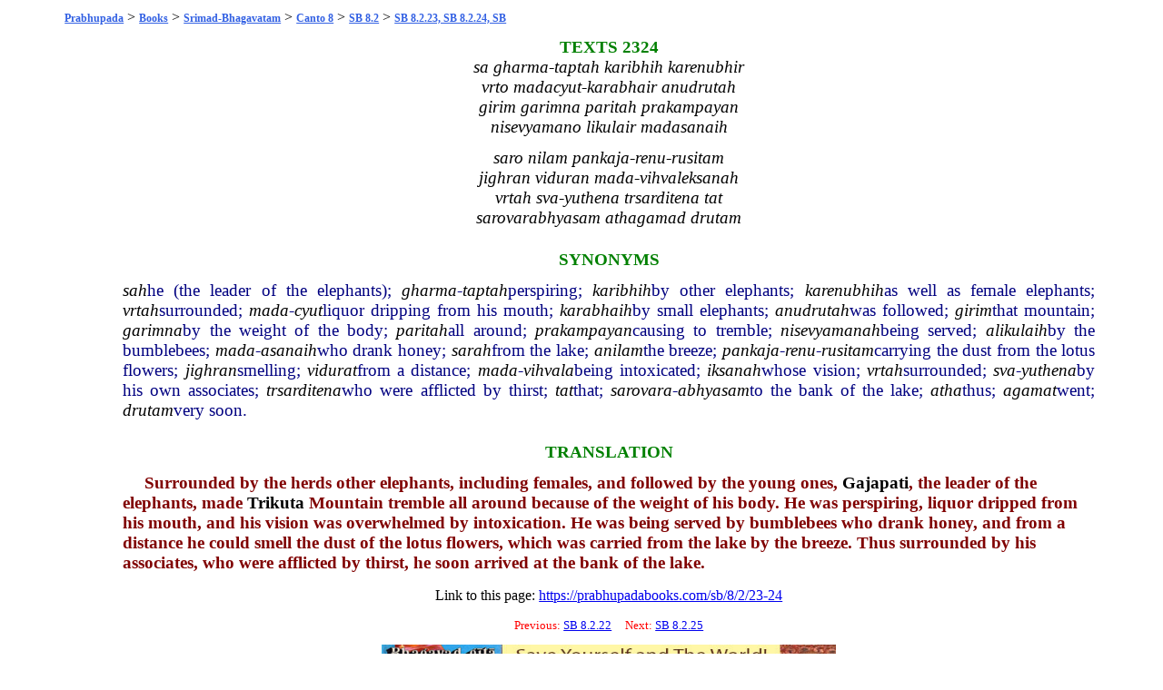

--- FILE ---
content_type: text/html; charset=UTF-8
request_url: https://prabhupadabooks.com/sb/8/2/23-24
body_size: 2365
content:
<!DOCTYPE html PUBLIC "-//W3C//DTD XHTML 1.0 Transitional//EN"
	"https://www.w3.org/TR/xhtml1/DTD/xhtml1-transitional.dtd">
<html>
<head>
<link rel="stylesheet" href="https://prabhupadabooks.com/folio_unicode.css" type="text/css" />
<title>SB 8.2.23, SB 8.2.24, SB 8.2.23-24 Srimad-Bhagavatam</title>
<meta name="description" content="Surrounded by the herds other elephants, including females, and followed by the young ones, Gajapati, the leader of the elephants.">
<meta property="og:title" content="SB 8.2.23, SB 8.2.24, SB 8.2.23-24 Srimad-Bhagavatam" />
<meta property="og:image" content="https://prabhupadabooks.com/welcome.jpg" />
<meta property="og:description" content="Surrounded by the herd�s other elephants, including females, and followed by the young ones, Gajapati, the leader of the elephants." />
<meta property="og:site_name" content="PrabhupadaBooks.com" />
<script>
function jump(h){
    var top = document.getElementById(h).offsetTop;
    window.scrollTo(0, top);
}
</script>
<!-- Primary Meta Tags -->
<title>PrabhupadaBooks.com Srila Prabhupada's Original Books</title>
<meta name="title" content="PrabhupadaBooks.com Srila Prabhupada's Original Books">
<meta name="description" content="">

<!-- Open Graph / Facebook -->
<meta property="og:type" content="website">
<meta property="og:url" content="https://prabhupadabooks.com/">
<meta property="og:title" content="PrabhupadaBooks.com Srila Prabhupada's Original Books">
<meta property="og:description" content="">
<meta property="og:image" content="imgs/ogimage.jpg">

<!-- Twitter -->
<meta property="twitter:card" content="summary_large_image">
<meta property="twitter:url" content="https://prabhupadabooks.com/">
<meta property="twitter:title" content="PrabhupadaBooks.com Srila Prabhupada's Original Books">
<meta property="twitter:description" content="">
<meta property="twitter:image" content="imgs/ogimage.jpg">
</head>
<body>
<div class="text-box-5-percent">
    <div align="center" style="margin-bottom: 10px;">
    <!-- Revive Adserver Asynchronous JS Tag - Generated with Revive Adserver v5.2.1 -->
    <ins data-revive-zoneid="32" data-revive-id="c8281eb0ee9875568a26ab9f6435ec77"></ins>
    <script async src="//a.krishna.org/www/delivery/asyncjs.php"></script>
    </div><div class="breadcrumb"><a href="https://prabhupadabooks.com"  class="breadcrumb" title="Srila Prabhupada's Original Books">Prabhupada</a>  > <a href="https://prabhupadabooks.com/books"  class="breadcrumb" title="Books">Books</a> > <a href="https://prabhupadabooks.com/sb"  class="breadcrumb" title="Srimad-Bhagavatam">Srimad-Bhagavatam</a> > <a href="https://prabhupadabooks.com/sb/8"  class="breadcrumb" title="Canto 8: Withdrawal of the Cosmic Creations">Canto 8</a> > <a href="https://prabhupadabooks.com/sb/8/2"  class="breadcrumb" title="SB 8.2: The Elephant Gajendra's Crisis">SB 8.2</a> > <a href="https://prabhupadabooks.com/sb/8/2/23-24"  class="breadcrumb" title="SB 8.2.23, SB 8.2.24, SB 8.2.23-24">SB 8.2.23, SB 8.2.24, SB </a></div>
<table>
<tr><td width="5%">&nbsp;</td><td width="90%">
    
<A NAME="97613"></A><div id="97613"> </div>
<div class="Textnum">TEXTS 2324</div>
<A NAME="97616"></A><div id="97616"> </div>
<div class="Verse-Text">sa gharma-taptah karibhih karenubhir</div>
<A NAME="97617"></A><div id="97617"> </div>
<div class="Verse-Text">vrto madacyut-karabhair anudrutah</div>
<A NAME="97618"></A><div id="97618"> </div>
<div class="Verse-Text">girim garimna paritah prakampayan</div>
<A NAME="97619"></A><div id="97619"> </div>
<div class="Verse-Text">nisevyamano likulair madasanaih</div>
<A NAME="97620"></A><div id="97620"> </div>
<div style=" margin-top: 0.125in"><div class="Verse-Text">saro nilam pankaja-renu-rusitam</div>
</div><A NAME="97621"></A><div id="97621"> </div>
<div class="Verse-Text">jighran viduran mada-vihvaleksanah</div>
<A NAME="97622"></A><div id="97622"> </div>
<div class="Verse-Text">vrtah sva-yuthena trsarditena tat</div>
<A NAME="97623"></A><div id="97623"> </div>
<div class="Verse-Text">sarovarabhyasam athagamad drutam</div>
<A NAME="97624"></A><div id="97624"> </div>
<div class="Synonyms-Section">SYNONYMS</div>
<A NAME="97625"></A><div id="97625"> </div>
<div class="Synonyms"><span class="Italic"><a href="/d/sah" class="d">sah</a></span>he (the leader of the elephants); <span class="Italic"><a href="/d/gharma" class="d">gharma</a>-<a href="/d/taptah" class="d">taptah</a></span>perspiring; <span class="Italic"><a href="/d/karibhih" class="d">karibhih</a></span>by other elephants; <span class="Italic"><a href="/d/karenubhih" class="d">karenubhih</a></span>as well as female elephants; <span class="Italic"><a href="/d/vrtah" class="d">vrtah</a></span>surrounded; <span class="Italic"><a href="/d/mada" class="d">mada</a>-<a href="/d/cyut" class="d">cyut</a></span>liquor dripping from his mouth; <span class="Italic"><a href="/d/karabhaih" class="d">karabhaih</a></span>by small elephants; <span class="Italic"><a href="/d/anudrutah" class="d">anudrutah</a></span>was followed; <span class="Italic"><a href="/d/girim" class="d">girim</a></span>that mountain; <span class="Italic"><a href="/d/garimna" class="d">garimna</a></span>by the weight of the body; <span class="Italic"><a href="/d/paritah" class="d">paritah</a></span>all around; <span class="Italic"><a href="/d/prakampayan" class="d">prakampayan</a></span>causing to tremble; <span class="Italic"><a href="/d/nisevyamanah" class="d">nisevyamanah</a></span>being served; <span class="Italic"><a href="/d/alikulaih" class="d">alikulaih</a></span>by the bumblebees; <span class="Italic"><a href="/d/mada" class="d">mada</a>-<a href="/d/asanaih" class="d">asanaih</a></span>who drank honey; <span class="Italic"><a href="/d/sarah" class="d">sarah</a></span>from the lake; <span class="Italic"><a href="/d/anilam" class="d">anilam</a></span>the breeze; <span class="Italic"><a href="/d/pankaja" class="d">pankaja</a>-<a href="/d/renu" class="d">renu</a>-<a href="/d/rusitam" class="d">rusitam</a></span>carrying the dust from the lotus flowers; <span class="Italic"><a href="/d/jighran" class="d">jighran</a></span>smelling; <span class="Italic"><a href="/d/vidurat" class="d">vidurat</a></span>from a distance; <span class="Italic"><a href="/d/mada" class="d">mada</a>-<a href="/d/vihvala" class="d">vihvala</a></span>being intoxicated; <span class="Italic"><a href="/d/iksanah" class="d">iksanah</a></span>whose vision; <span class="Italic"><a href="/d/vrtah" class="d">vrtah</a></span>surrounded; <span class="Italic"><a href="/d/sva" class="d">sva</a>-<a href="/d/yuthena" class="d">yuthena</a></span>by his own associates; <span class="Italic"><a href="/d/trsarditena" class="d">trsarditena</a></span>who were afflicted by thirst; <span class="Italic"><a href="/d/tat" class="d">tat</a></span>that; <span class="Italic"><a href="/d/sarovara" class="d">sarovara</a>-<a href="/d/abhyasam" class="d">abhyasam</a></span>to the bank of the lake; <span class="Italic"><a href="/d/atha" class="d">atha</a></span>thus; <span class="Italic"><a href="/d/agamat" class="d">agamat</a></span>went; <span class="Italic"><a href="/d/drutam" class="d">drutam</a></span>very soon.</div>
<A NAME="97626"></A><div id="97626"> </div>
<div class="Verse-Section">TRANSLATION</div>
<A NAME="97627"></A><div id="97627"> </div>
<div class="Translation">Surrounded by the herds other elephants, including females, and followed by the young ones, <a href="/d/gajapati" class="d">Gajapati</a>, the leader of the elephants, made <a href="/d/trikuta" class="d">Trikuta</a> Mountain tremble all around because of the weight of his body. He was perspiring, liquor dripped from his mouth, and his vision was overwhelmed by intoxication. He was being served by bumblebees who drank honey, and from a distance he could smell the dust of the lotus flowers, which was carried from the lake by the breeze. Thus surrounded by his associates, who were afflicted by thirst, he soon arrived at the bank of the lake.</div>
<p align="center">Link to this page: <a href="https://prabhupadabooks.com/sb/8/2/23-24">https://prabhupadabooks.com/sb/8/2/23-24</a></p>
    <div align="center" style="margin-bottom: 10px;">
        <!-- Revive Adserver Asynchronous JS Tag - Generated with Revive Adserver v5.2.1 -->
        <ins data-revive-zoneid="32" data-revive-id="c8281eb0ee9875568a26ab9f6435ec77"></ins>
        <script async src="//a.krishna.org/www/delivery/asyncjs.php"></script>
    </div>
<p><div class="Search-Heading" align="center">Previous: <a href="https://prabhupadabooks.com/sb/8/2/22">SB 8.2.22</a> &nbsp;&nbsp;&nbsp; Next: <a href="https://prabhupadabooks.com/sb/8/2/25">SB 8.2.25</a></p></div></div>
 


<div align="center"><a href="https://krishnastore.com/books-wholesale-om-21_37.html?c=82" target="_blank"><img src="https://krishnastore.com/flashbanner/If-you-Love-Me-Distribute-My-books.jpg" width="500" height="82" border="0" alt="If you Love Me Distribute My Books -- Srila Prabhupada"></a></div>
<p>&nbsp;</p>


</body>
</html>
